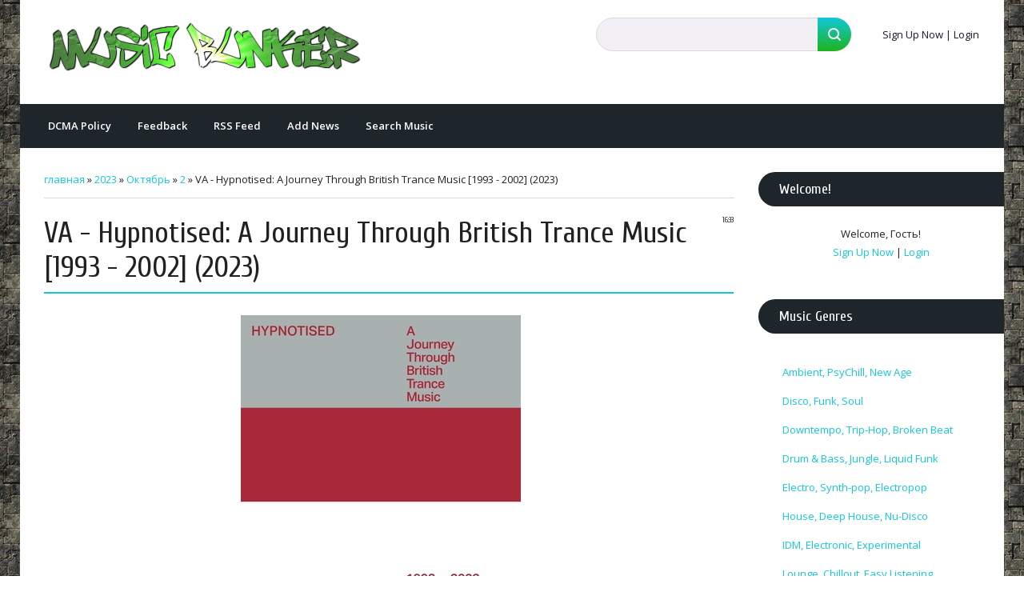

--- FILE ---
content_type: text/html; charset=UTF-8
request_url: https://www.musicbunker.ru/news/va_hypnotised_a_journey_through_british_trance_music_1993_2002_2023/2023-10-02-18544
body_size: 12156
content:
<!DOCTYPE html>
<html id="root">
 <head>
 <meta http-equiv="Content-Type" content="text/html; charset=utf-8">
 <title>VA - Hypnotised: A Journey Through British Trance Music [1993 - 2002] (2023) - 2 Октября 2023 - Music Bunker</title>
 <meta name="viewport" content="width=device-width, initial-scale=1.0, maximum-scale=1.0, user-scalable=no" />
 
 
 <link rel="stylesheet" href="https://fonts.googleapis.com/css?family=Cuprum:400,400i,700,700i|Material+Icons|Open+Sans:300,300i,400,400i,600,600i,700,700i,800,800i&subset=cyrillic,greek" type="text/css" media="all" />
 <link rel="stylesheet" type="text/css" href="/_st/my.css">
 <script type="text/javascript">
 var navTitle = 'Music Bunker';
 </script>
 <!--[if lt IE 9]>
 <script src="//oss.maxcdn.com/libs/html5shiv/3.7.0/html5shiv.js"></script>
 <![endif]-->
 
	<link rel="stylesheet" href="/.s/src/base.min.css" />
	<link rel="stylesheet" href="/.s/src/layer2.min.css" />

	<script src="/.s/src/jquery-3.6.0.min.js"></script>
	
	<script src="/.s/src/uwnd.min.js"></script>
	<script src="//s723.ucoz.net/cgi/uutils.fcg?a=uSD&ca=2&ug=999&isp=1&r=0.607136959000162"></script>
	<link rel="stylesheet" href="/.s/src/ulightbox/ulightbox.min.css" />
	<link rel="stylesheet" href="/.s/src/social.css" />
	<script src="/.s/src/ulightbox/ulightbox.min.js"></script>
	<script>
/* --- UCOZ-JS-DATA --- */
window.uCoz = {"layerType":2,"country":"US","site":{"id":"0musicbunker","domain":"musicbunker.ru","host":"musicbunker.ucoz.ru"},"language":"ru","module":"news","ssid":"156116442032324776255","sign":{"7251":"Запрошенный контент не может быть загружен. Пожалуйста, попробуйте позже.","5458":"Следующий","7287":"Перейти на страницу с фотографией.","7252":"Предыдущий","3125":"Закрыть","7253":"Начать слайд-шоу","5255":"Помощник","7254":"Изменить размер"},"uLightboxType":1};
/* --- UCOZ-JS-CODE --- */

		function eRateEntry(select, id, a = 65, mod = 'news', mark = +select.value, path = '', ajax, soc) {
			if (mod == 'shop') { path = `/${ id }/edit`; ajax = 2; }
			( !!select ? confirm(select.selectedOptions[0].textContent.trim() + '?') : true )
			&& _uPostForm('', { type:'POST', url:'/' + mod + path, data:{ a, id, mark, mod, ajax, ...soc } });
		}

		function updateRateControls(id, newRate) {
			let entryItem = self['entryID' + id] || self['comEnt' + id];
			let rateWrapper = entryItem.querySelector('.u-rate-wrapper');
			if (rateWrapper && newRate) rateWrapper.innerHTML = newRate;
			if (entryItem) entryItem.querySelectorAll('.u-rate-btn').forEach(btn => btn.remove())
		}
 function uSocialLogin(t) {
			var params = {"google":{"width":700,"height":600},"vkontakte":{"height":400,"width":790},"facebook":{"width":950,"height":520},"yandex":{"height":515,"width":870},"ok":{"width":710,"height":390}};
			var ref = escape(location.protocol + '//' + ('www.musicbunker.ru' || location.hostname) + location.pathname + ((location.hash ? ( location.search ? location.search + '&' : '?' ) + 'rnd=' + Date.now() + location.hash : ( location.search || '' ))));
			window.open('/'+t+'?ref='+ref,'conwin','width='+params[t].width+',height='+params[t].height+',status=1,resizable=1,left='+parseInt((screen.availWidth/2)-(params[t].width/2))+',top='+parseInt((screen.availHeight/2)-(params[t].height/2)-20)+'screenX='+parseInt((screen.availWidth/2)-(params[t].width/2))+',screenY='+parseInt((screen.availHeight/2)-(params[t].height/2)-20));
			return false;
		}
		function TelegramAuth(user){
			user['a'] = 9; user['m'] = 'telegram';
			_uPostForm('', {type: 'POST', url: '/index/sub', data: user});
		}
function loginPopupForm(params = {}) { new _uWnd('LF', ' ', -250, -100, { closeonesc:1, resize:1 }, { url:'/index/40' + (params.urlParams ? '?'+params.urlParams : '') }) }
/* --- UCOZ-JS-END --- */
</script>

	<style>.UhideBlock{display:none; }</style>
	<script type="text/javascript">new Image().src = "//counter.yadro.ru/hit;noadsru?r"+escape(document.referrer)+(screen&&";s"+screen.width+"*"+screen.height+"*"+(screen.colorDepth||screen.pixelDepth))+";u"+escape(document.URL)+";"+Date.now();</script>
</head>
 <body class="tmpl_body">
 <div id="utbr8214" rel="s723"></div>
 <!--U1AHEADER1Z-->		<header>
			<div class="wrapper">
				<div id="header">
					<div class="head-t">
						<div class="head-l">
							<div id="site-logo">
								<span class="site-l">
									<div class="nav-head">
										<div class="material-icons i_menu">menu</div>
									</div>
									<span class="site-n">
										<a href="https://www.musicbunker.ru/"><!-- <logo> --><img src="http://www.musicbunker.ru/cooltext317089346991632.png"><!-- </logo> --></a>
									</span>
								</span>
							</div>
						</div>
						<div class="head-r">
<div id="sch-box">
							<div class="material-icons i_search">search</div>
							<div class="search-box">
		<div class="searchForm">
			<form onsubmit="this.sfSbm.disabled=true" method="get" style="margin:0" action="/search/">
				<div align="center" class="schQuery">
					<input type="text" name="q" maxlength="30" size="20" class="queryField" />
				</div>
				<div align="center" class="schBtn">
					<input type="submit" class="searchSbmFl" name="sfSbm" value="Найти" />
				</div>
				<input type="hidden" name="t" value="1">
			</form>
		</div></div>
							</div>
							
							
							<div class="user-btns">
								<div class="material-icons i_person">person</div>
								<div id="user-box">
									
									<a title="Sign Up Now" href="/register"><!--<s3089>-->Sign Up Now<!--</s>--></a> 
									<span>|</span> 
									<a title="Login" href="javascript:;" rel="nofollow" onclick="loginPopupForm(); return false;"><!--<s3087>-->Login<!--</s>--></a>
									
								</div>
							</div>
							
						</div>
					</div>
					<nav>
						<div id="catmenu">
							<!-- <sblock_nmenu> -->

							<!-- <bc> --><div id="uNMenuDiv1" class="uMenuH"><ul class="uMenuRoot">
<li><a  href="http://www.musicbunker.ru/index/dlja_pravoobladatelej/0-6" ><span>DCMA Policy</span></a></li>
<li><a  href="http://www.musicbunker.ru/index/obratnaja-svjaz/0-3" ><span>Feedback</span></a></li>
<li><a  href="http://www.musicbunker.ru/news/rss/" ><span>RSS Feed</span></a></li>
<li><a  href="http://www.musicbunker.ru/news/0-0-0-0-1" ><span>Add News</span></a></li>
<li><a  href="https://www.musicbunker.ru/news/search_music/2022-06-12-15715" ><span>Search Music</span></a></li></ul></div><!-- </bc> -->
							
<!-- </sblock_nmenu> -->
						</div>
					</nav>
				</div>
			</div>
		</header>
		<!--/U1AHEADER1Z-->
 <div class="wrapper main_wrapper">
 
 <div id="casing" class="module_news">
 
 <!-- <middle> -->
 <div id="content" >
 <section><!-- <body> --><div class="breadcrumbs-wrapper">
 <div class="breadcrumbs"><a href="https://www.musicbunker.ru/"><!--<s5176>-->главная<!--</s>--></a> &raquo; <a class="dateBar breadcrumb-item" href="/news/2023-00">2023</a> <span class="breadcrumb-sep">&raquo;</span> <a class="dateBar breadcrumb-item" href="/news/2023-10">Октябрь</a> <span class="breadcrumb-sep">&raquo;</span> <a class="dateBar breadcrumb-item" href="/news/2023-10-02">2</a> &raquo; VA - Hypnotised: A Journey Through British Trance Music [1993 - 2002] (2023)</div>
</div><hr />
<table border="0" width="100%" cellspacing="1" cellpadding="2" class="eBlock">
<tr><td width="100%"><div class="eTitle"><div style="float:right;font-size:9px;">16:33 </div>VA - Hypnotised: A Journey Through British Trance Music [1993 - 2002] (2023)</div></td></tr>
<tr><td class="eMessage"><div align="center"><!--IMG1--><img style="margin:0;padding:0;border:0;" src="/_nw/185/15002689.jpg" align="" /><!--IMG1--> <br /> <b>Label</b>: Black Hole Recordings <br /> <b>Genre</b>: Trance <br /> <b>Quality</b>: FLAC 16 bit / 44.1 kHz <br /> <a class="link" href="https://hypnotised.bandcamp.com/album/hypnotised-a-journey-through-british-trance-music-1993-2002-2" rel="nofollow" target="_blank"><b>Preview</b></a> <br /><br /> <span style="color:orange"><b>:: PLAYLIST ::</b></span> <br /> 1. Pete Lazonby - Sacred Cycles (11:07) <br /> 2. TİLT - Invisible (Original Vocal 12") (8:03) <br /> 3. Solarstone - Seven Cities (Original Atlantis Mix) (8:55) <br /> 4. 29 Palms - Touch the Sky (Vocal Mix) (8:33) <br /> 5. Ascension - Someone (8:58) <br /> 6. Mekka - Diamondback (6:50) <br /> 7. DREAMCATCHER - I Don't Wanna Lose My Way (Original Club Mix) (7:56) <br /> 8. Lange - Follow Me (Lange's Club Mix) (feat. The Morrighan) (6:32) <br /> 9. Binary Finary - 1998 (8:00) <br /> 10. Pulser - Cloudwalking (7:43) <br /> 11. Tastexperience - Summersault (feat. Natasha Pearl) (8:26) <br /> 12. The Space Brothers - Shine (6:31) <br /> 13. Poltergeist - Vicious Circles (Spirit Level Mix) (6:03) <br /> 14. Clanger - Seadog (7:20) <br /> 15. Quietman - Now & Zen (8:25) <br /> 16. Union Jack - Lollypop Man (7:12) <br /> 17. Warrior - Warrior (Club Mix) (7:06) <br /> 18. En-Motion - Getting Away With It (The Thrillseekers Instrumental Mix) (8:20) <br /> 19. Orion - Eternity (Original Acoustic Mix) (5:01) <br /> 20. Accadia - Into The Dawn (Accadia Ambient Mix) (9:22) <br /> 21. Salt Tank - Eugina (Salt Tank's Reactivation Mix) (10:19) <br /> 22. Chris Lake - Santiago De Cuba (8:25) <br /> 23. The Thrillseekers - Synaesthesia [Fly Away] (Club Mix) (feat. Sheryl Deane) (7:21) <br /> 24. Olmec Heads - Spiritualised (7:06) <br /> 25. ESP - Traveller (Trance-Ponder Mix) (6:22) <br /> 26. Insigma - Insigma (7:31) <br /> 27. Rapid Eye - Circa-Forever (Rapid Eye's R.E.Mix) (7:17) <br /><br /> <span style="color:orange"><b>:: DOWNLOAD ::</b></span> <br /> <a class="link" href="https://vh.d-ld.net/c75d4692a3" rel="nofollow" target="_blank"><b>TurboBit</b></a> <br /> <b>Report Dead Links</b> <br /><br /> <iframe width='240' height='32' src='https://pr.costaction.com/premium/1/240-32/35206' frameborder='0' scrolling='no'></iframe></div> </td></tr>
<tr><td colspan="2" class="eDetails">
<div style="float:right">
		<style type="text/css">
			.u-star-rating-16 { list-style:none; margin:0px; padding:0px; width:80px; height:16px; position:relative; background: url('/.s/t/1708/rating.png') top left repeat-x }
			.u-star-rating-16 li{ padding:0px; margin:0px; float:left }
			.u-star-rating-16 li a { display:block;width:16px;height: 16px;line-height:16px;text-decoration:none;text-indent:-9000px;z-index:20;position:absolute;padding: 0px;overflow:hidden }
			.u-star-rating-16 li a:hover { background: url('/.s/t/1708/rating.png') left center;z-index:2;left:0px;border:none }
			.u-star-rating-16 a.u-one-star { left:0px }
			.u-star-rating-16 a.u-one-star:hover { width:16px }
			.u-star-rating-16 a.u-two-stars { left:16px }
			.u-star-rating-16 a.u-two-stars:hover { width:32px }
			.u-star-rating-16 a.u-three-stars { left:32px }
			.u-star-rating-16 a.u-three-stars:hover { width:48px }
			.u-star-rating-16 a.u-four-stars { left:48px }
			.u-star-rating-16 a.u-four-stars:hover { width:64px }
			.u-star-rating-16 a.u-five-stars { left:64px }
			.u-star-rating-16 a.u-five-stars:hover { width:80px }
			.u-star-rating-16 li.u-current-rating { top:0 !important; left:0 !important;margin:0 !important;padding:0 !important;outline:none;background: url('/.s/t/1708/rating.png') left bottom;position: absolute;height:16px !important;line-height:16px !important;display:block;text-indent:-9000px;z-index:1 }
		</style><script>
			var usrarids = {};
			function ustarrating(id, mark) {
				if (!usrarids[id]) {
					usrarids[id] = 1;
					$(".u-star-li-"+id).hide();
					_uPostForm('', { type:'POST', url:`/news`, data:{ a:65, id, mark, mod:'news', ajax:'2' } })
				}
			}
		</script><ul id="uStarRating18544" class="uStarRating18544 u-star-rating-16" title="Рейтинг: 2.6/5">
			<li id="uCurStarRating18544" class="u-current-rating uCurStarRating18544" style="width:52%;"></li><li class="u-star-li-18544"><a href="javascript:;" onclick="ustarrating('18544', 1)" class="u-one-star">1</a></li>
				<li class="u-star-li-18544"><a href="javascript:;" onclick="ustarrating('18544', 2)" class="u-two-stars">2</a></li>
				<li class="u-star-li-18544"><a href="javascript:;" onclick="ustarrating('18544', 3)" class="u-three-stars">3</a></li>
				<li class="u-star-li-18544"><a href="javascript:;" onclick="ustarrating('18544', 4)" class="u-four-stars">4</a></li>
				<li class="u-star-li-18544"><a href="javascript:;" onclick="ustarrating('18544', 5)" class="u-five-stars">5</a></li></ul></div>
<span class="e-category"><span class="ed-title"><!--<s3179>-->Категория<!--</s>-->:</span> <span class="ed-value"><a href="/news/other/1-0-13">Other</a></span></span><span class="ed-sep"> | </span>

<span class="e-author"><span class="ed-title"><!--<s3178>-->Добавил<!--</s>-->:</span> <span class="ed-value"><a href="javascript:;" rel="nofollow" onclick="window.open('/index/8-1', 'up1', 'scrollbars=1,top=0,left=0,resizable=1,width=700,height=375'); return false;">Roland</a></span></span>
<span class="ed-sep"> | </span><span class="e-tags"><span class="ed-title"><!--<s5308>-->Теги<!--</s>-->:</span> <span class="ed-value"><noindex><a href="/search/Black%20Hole%20Recordings/" rel="nofollow" class="eTag">Black Hole Recordings</a></noindex></span></span>
<span class="ed-sep"> | </span><span class="e-rating"><span class="ed-title"><!--<s3119>-->Рейтинг<!--</s>-->:</span> <span class="ed-value"><span id="entRating18544">2.6</span>/<span id="entRated18544">5</span></span></span></td></tr>
</table>
<center><ul class="uRelatedEntries"><li class="uRelatedEntry"><a href="/news/hypnotised_a_journey_through_american_trance_music_1992_2002_2025/2025-06-16-21282">Hypnotised: A Journey Through American Trance Music [1992 - 2002] (2025)</a></li><li class="uRelatedEntry"><a href="/news/solarstone_innermost_2025/2025-06-12-21259">Solarstone - innermost (2025)</a></li><li class="uRelatedEntry"><a href="/news/zoya_eternity_2024/2025-08-03-20528">ZOYA - Eternity (2024)</a></li><li class="uRelatedEntry"><a href="/news/va_hypnotised_a_journey_through_belgian_trance_music_1992_2003_2024/2024-06-05-19736">VA - Hypnotised: A Journey Through Belgian Trance Music [1992 - 2003] (2024)</a></li><li class="uRelatedEntry"><a href="/news/va_hypnotised_a_journey_through_german_trance_music_1992_2001_2023/2024-06-05-19735">VA - Hypnotised: A Journey Through German Trance Music [1992 - 2001] (2023)</a></li><li class="uRelatedEntry"><a href="/news/va_hypnotised_a_journey_through_dutch_trance_music_1994_2005_2021/2023-10-02-18546">VA - Hypnotised: A Journey Through Dutch Trance Music [1994​-​2005] (2021)</a></li><li class="uRelatedEntry"><a href="/news/pavel_khvaleev_inhale_2021_flac/2021-10-29-14238">Pavel Khvaleev - Inhale (2021) FLAC</a></li><li class="uRelatedEntry"><a href="/news/va_essence_of_trance_25_years_of_ram_2020_cd_rip/2020-05-08-11505">VA - Essence Of Trance: 25 Years Of RAM (2020) CD-Rip</a></li><li class="uRelatedEntry"><a href="/news/pedro_del_mar_playa_del_lounge_2_2011/2011-06-24-304">Pedro Del Mar - Playa Del Lounge 2 (2011)</a></li></ul></center>

<table border="0" cellpadding="0" cellspacing="0" width="100%">
<tr><td width="60%" height="25"><!--<s5183>-->Всего комментариев<!--</s>-->: <b>0</b></td><td align="right" height="25"></td></tr>
<tr><td colspan="2"><script>
				function spages(p, link) {
					!!link && location.assign(atob(link));
				}
			</script>
			<div id="comments"></div>
			<div id="newEntryT"></div>
			<div id="allEntries"></div>
			<div id="newEntryB"></div><script>
			
		Object.assign(uCoz.spam ??= {}, {
			config : {
				scopeID  : 0,
				idPrefix : 'comEnt',
			},
			sign : {
				spam            : 'Спам',
				notSpam         : 'Не спам',
				hidden          : 'Спам-сообщение скрыто.',
				shown           : 'Спам-сообщение показано.',
				show            : 'Показать',
				hide            : 'Скрыть',
				admSpam         : 'Разрешить жалобы',
				admSpamTitle    : 'Разрешить пользователям сайта помечать это сообщение как спам',
				admNotSpam      : 'Это не спам',
				admNotSpamTitle : 'Пометить как не-спам, запретить пользователям жаловаться на это сообщение',
			},
		})
		
		uCoz.spam.moderPanelNotSpamClick = function(elem) {
			var waitImg = $('<img align="absmiddle" src="/.s/img/fr/EmnAjax.gif">');
			var elem = $(elem);
			elem.find('img').hide();
			elem.append(waitImg);
			var messageID = elem.attr('data-message-id');
			var notSpam   = elem.attr('data-not-spam') ? 0 : 1; // invert - 'data-not-spam' should contain CURRENT 'notspam' status!

			$.post('/index/', {
				a          : 101,
				scope_id   : uCoz.spam.config.scopeID,
				message_id : messageID,
				not_spam   : notSpam
			}).then(function(response) {
				waitImg.remove();
				elem.find('img').show();
				if (response.error) {
					alert(response.error);
					return;
				}
				if (response.status == 'admin_message_not_spam') {
					elem.attr('data-not-spam', true).find('img').attr('src', '/.s/img/spamfilter/notspam-active.gif');
					$('#del-as-spam-' + messageID).hide();
				} else {
					elem.removeAttr('data-not-spam').find('img').attr('src', '/.s/img/spamfilter/notspam.gif');
					$('#del-as-spam-' + messageID).show();
				}
				//console.log(response);
			});

			return false;
		};

		uCoz.spam.report = function(scopeID, messageID, notSpam, callback, context) {
			return $.post('/index/', {
				a: 101,
				scope_id   : scopeID,
				message_id : messageID,
				not_spam   : notSpam
			}).then(function(response) {
				if (callback) {
					callback.call(context || window, response, context);
				} else {
					window.console && console.log && console.log('uCoz.spam.report: message #' + messageID, response);
				}
			});
		};

		uCoz.spam.reportDOM = function(event) {
			if (event.preventDefault ) event.preventDefault();
			var elem      = $(this);
			if (elem.hasClass('spam-report-working') ) return false;
			var scopeID   = uCoz.spam.config.scopeID;
			var messageID = elem.attr('data-message-id');
			var notSpam   = elem.attr('data-not-spam');
			var target    = elem.parents('.report-spam-target').eq(0);
			var height    = target.outerHeight(true);
			var margin    = target.css('margin-left');
			elem.html('<img src="/.s/img/wd/1/ajaxs.gif">').addClass('report-spam-working');

			uCoz.spam.report(scopeID, messageID, notSpam, function(response, context) {
				context.elem.text('').removeClass('report-spam-working');
				window.console && console.log && console.log(response); // DEBUG
				response.warning && window.console && console.warn && console.warn( 'uCoz.spam.report: warning: ' + response.warning, response );
				if (response.warning && !response.status) {
					// non-critical warnings, may occur if user reloads cached page:
					if (response.warning == 'already_reported' ) response.status = 'message_spam';
					if (response.warning == 'not_reported'     ) response.status = 'message_not_spam';
				}
				if (response.error) {
					context.target.html('<div style="height: ' + context.height + 'px; line-height: ' + context.height + 'px; color: red; font-weight: bold; text-align: center;">' + response.error + '</div>');
				} else if (response.status) {
					if (response.status == 'message_spam') {
						context.elem.text(uCoz.spam.sign.notSpam).attr('data-not-spam', '1');
						var toggle = $('#report-spam-toggle-wrapper-' + response.message_id);
						if (toggle.length) {
							toggle.find('.report-spam-toggle-text').text(uCoz.spam.sign.hidden);
							toggle.find('.report-spam-toggle-button').text(uCoz.spam.sign.show);
						} else {
							toggle = $('<div id="report-spam-toggle-wrapper-' + response.message_id + '" class="report-spam-toggle-wrapper" style="' + (context.margin ? 'margin-left: ' + context.margin : '') + '"><span class="report-spam-toggle-text">' + uCoz.spam.sign.hidden + '</span> <a class="report-spam-toggle-button" data-target="#' + uCoz.spam.config.idPrefix + response.message_id + '" href="javascript:;">' + uCoz.spam.sign.show + '</a></div>').hide().insertBefore(context.target);
							uCoz.spam.handleDOM(toggle);
						}
						context.target.addClass('report-spam-hidden').fadeOut('fast', function() {
							toggle.fadeIn('fast');
						});
					} else if (response.status == 'message_not_spam') {
						context.elem.text(uCoz.spam.sign.spam).attr('data-not-spam', '0');
						$('#report-spam-toggle-wrapper-' + response.message_id).fadeOut('fast');
						$('#' + uCoz.spam.config.idPrefix + response.message_id).removeClass('report-spam-hidden').show();
					} else if (response.status == 'admin_message_not_spam') {
						elem.text(uCoz.spam.sign.admSpam).attr('title', uCoz.spam.sign.admSpamTitle).attr('data-not-spam', '0');
					} else if (response.status == 'admin_message_spam') {
						elem.text(uCoz.spam.sign.admNotSpam).attr('title', uCoz.spam.sign.admNotSpamTitle).attr('data-not-spam', '1');
					} else {
						alert('uCoz.spam.report: unknown status: ' + response.status);
					}
				} else {
					context.target.remove(); // no status returned by the server - remove message (from DOM).
				}
			}, { elem: elem, target: target, height: height, margin: margin });

			return false;
		};

		uCoz.spam.handleDOM = function(within) {
			within = $(within || 'body');
			within.find('.report-spam-wrap').each(function() {
				var elem = $(this);
				elem.parent().prepend(elem);
			});
			within.find('.report-spam-toggle-button').not('.report-spam-handled').click(function(event) {
				if (event.preventDefault ) event.preventDefault();
				var elem    = $(this);
				var wrapper = elem.parents('.report-spam-toggle-wrapper');
				var text    = wrapper.find('.report-spam-toggle-text');
				var target  = elem.attr('data-target');
				target      = $(target);
				target.slideToggle('fast', function() {
					if (target.is(':visible')) {
						wrapper.addClass('report-spam-toggle-shown');
						text.text(uCoz.spam.sign.shown);
						elem.text(uCoz.spam.sign.hide);
					} else {
						wrapper.removeClass('report-spam-toggle-shown');
						text.text(uCoz.spam.sign.hidden);
						elem.text(uCoz.spam.sign.show);
					}
				});
				return false;
			}).addClass('report-spam-handled');
			within.find('.report-spam-remove').not('.report-spam-handled').click(function(event) {
				if (event.preventDefault ) event.preventDefault();
				var messageID = $(this).attr('data-message-id');
				del_item(messageID, 1);
				return false;
			}).addClass('report-spam-handled');
			within.find('.report-spam-btn').not('.report-spam-handled').click(uCoz.spam.reportDOM).addClass('report-spam-handled');
			window.console && console.log && console.log('uCoz.spam.handleDOM: done.');
			try { if (uCoz.manageCommentControls) { uCoz.manageCommentControls() } } catch(e) { window.console && console.log && console.log('manageCommentControls: fail.'); }

			return this;
		};
	
			uCoz.spam.handleDOM();
		</script></td></tr>
<tr><td colspan="2" align="center"></td></tr>
<tr><td colspan="2" height="10"></td></tr>
</table>

 <div align="center" class="commReg"><!--<s5237>-->Добавлять комментарии могут только зарегистрированные пользователи.<!--</s>--><br />[ <a href="/register"><!--<s3089>-->Sign Up Now<!--</s>--></a> | <a href="javascript:;" rel="nofollow" onclick="loginPopupForm(); return false;"><!--<s3087>-->Login<!--</s>--></a> ]</div>

<!-- </body> --></section>
 </div>
 
 <aside id="sidebar">
 <div class="sidebox marked"><div class="sidetitle"><span><!--<s5212>--> Welcome<!--</s>-->!</span></div>
 <div class="inner">
 <div class="user-box">
 
 <div class="user-ttl"><!--<s5212>--> Welcome<!--</s>-->, <span>Гость</span>!</div>
 <div class="user-btns"><a title="Sign Up Now" href="/register"><!--<s3089>-->Sign Up Now<!--</s>--></a> <span>|</span> <a title="Login" href="javascript:;" rel="nofollow" onclick="loginPopupForm(); return false;"><!--<s3087>-->Login<!--</s>--></a></div>
 </div>
 </div>
 </div>
 <!--U1CLEFTER1Z-->
<!-- <block5> -->

<!-- Rating@Mail.ru counter -->
<script type="text/javascript">
var _tmr = window._tmr || (window._tmr = []);
_tmr.push({id: "2413345", type: "pageView", start: (new Date()).getTime()});
(function (d, w, id) {
  if (d.getElementById(id)) return;
  var ts = d.createElement("script"); ts.type = "text/javascript"; ts.async = true; ts.id = id;
  ts.src = (d.location.protocol == "https:" ? "https:" : "http:") + "//top-fwz1.mail.ru/js/code.js";
  var f = function () {var s = d.getElementsByTagName("script")[0]; s.parentNode.insertBefore(ts, s);};
  if (w.opera == "[object Opera]") { d.addEventListener("DOMContentLoaded", f, false); } else { f(); }
})(document, window, "topmailru-code");
</script><noscript><div>
<img src="//top-fwz1.mail.ru/counter?id=2413345;js=na" style="border:0;position:absolute;left:-9999px;" alt="" />
</div></noscript>
<!-- //Rating@Mail.ru counter -->

<div class="sidebox">
						<div class="sidetitle">
							<span><!-- <bt> -->Music Genres<!-- </bt> --></span></div>
						<div class="inner">
							<!-- <bc> --><table border="0" cellspacing="1" cellpadding="0" width="100%" class="catsTable"><tr>
					<td style="width:100%" class="catsTd" valign="top" id="cid1">
						<a href="/news/ambient_psychill_new_age/1-0-1" class="catName">Ambient, PsyChill, New Age</a>  
					</td></tr><tr>
					<td style="width:100%" class="catsTd" valign="top" id="cid2">
						<a href="/news/disco_funk_soul/1-0-2" class="catName">Disco, Funk, Soul</a>  
					</td></tr><tr>
					<td style="width:100%" class="catsTd" valign="top" id="cid8">
						<a href="/news/downtempo_dub_trip_hop/1-0-8" class="catName">Downtempo, Trip-Hop, Broken Beat</a>  
					</td></tr><tr>
					<td style="width:100%" class="catsTd" valign="top" id="cid14">
						<a href="/news/drum_39_n_39_bass_jungle_liquid_funk/1-0-14" class="catName">Drum & Bass, Jungle, Liquid Funk</a>  
					</td></tr><tr>
					<td style="width:100%" class="catsTd" valign="top" id="cid16">
						<a href="/news/electro_synth_pop_electropop/1-0-16" class="catName">Electro, Synth-pop, Electropop</a>  
					</td></tr><tr>
					<td style="width:100%" class="catsTd" valign="top" id="cid4">
						<a href="/news/house_deep_house_nu_disco/1-0-4" class="catName">House, Deep House, Nu-Disco</a>  
					</td></tr><tr>
					<td style="width:100%" class="catsTd" valign="top" id="cid5">
						<a href="/news/idm_electronic_experimental/1-0-5" class="catName">IDM, Electronic, Experimental</a>  
					</td></tr><tr>
					<td style="width:100%" class="catsTd" valign="top" id="cid3">
						<a href="/news/lounge_chillout_easy_listening/1-0-3" class="catName">Lounge, Chillout, Easy Listening</a>  
					</td></tr><tr>
					<td style="width:100%" class="catsTd" valign="top" id="cid6">
						<a href="/news/jazz_acid_jazz_future_jazz/1-0-6" class="catName">Jazz, Acid Jazz, Future Jazz</a>  
					</td></tr><tr>
					<td style="width:100%" class="catsTd" valign="top" id="cid15">
						<a href="/news/tech_house_techno_minimal/1-0-15" class="catName">Tech House, Techno, Minimal</a>  
					</td></tr><tr>
					<td style="width:100%" class="catsTd" valign="top" id="cid19">
						<a href="/news/breakbeat_big_beat_breaks/1-0-19" class="catName">Breakbeat, Big Beat, Breaks</a>  
					</td></tr><tr>
					<td style="width:100%" class="catsTd" valign="top" id="cid20">
						<a href="/news/reggae_dancehall_ska/1-0-20" class="catName">Dub, Reggae, Ska</a>  
					</td></tr><tr>
					<td style="width:100%" class="catsTd" valign="top" id="cid21">
						<a href="/news/hip_hop_rap_conscious/1-0-21" class="catName">Hip-Hop, Rap, Conscious</a>  
					</td></tr><tr>
					<td style="width:100%" class="catsTd" valign="top" id="cid17">
						<a href="/news/soundtrack/1-0-17" class="catName">Soundtrack</a>  
					</td></tr><tr>
					<td style="width:100%" class="catsTd" valign="top" id="cid13">
						<a href="/news/other/1-0-13" class="catNameActive">Other</a>  
					</td></tr></table><!-- </bc> -->
						</div>
					</div>

<!-- </block5> -->

<!-- <block7228> -->

<!-- Rating@Mail.ru counter -->
<script type="text/javascript">
var _tmr = window._tmr || (window._tmr = []);
_tmr.push({id: "2413345", type: "pageView", start: (new Date()).getTime()});
(function (d, w, id) {
  if (d.getElementById(id)) return;
  var ts = d.createElement("script"); ts.type = "text/javascript"; ts.async = true; ts.id = id;
  ts.src = (d.location.protocol == "https:" ? "https:" : "http:") + "//top-fwz1.mail.ru/js/code.js";
  var f = function () {var s = d.getElementsByTagName("script")[0]; s.parentNode.insertBefore(ts, s);};
  if (w.opera == "[object Opera]") { d.addEventListener("DOMContentLoaded", f, false); } else { f(); }
})(document, window, "topmailru-code");
</script><noscript><div>
<img src="//top-fwz1.mail.ru/counter?id=2413345;js=na" style="border:0;position:absolute;left:-9999px;" alt="" />
</div></noscript>
<!-- //Rating@Mail.ru counter -->

<div class="sidebox">
						<div class="sidetitle">
							<span><!-- <bt> -->Archive<!-- </bt> --></span></div>
						<div class="inner">
							<!-- <bc> --><div align="center"> <a href="https://www.musicbunker.ru/news/va_deep_house_goodness_2023/2024-10-17-17351"</a><img src="https://www.musicbunker.ru/_nw/173/06429113.jpg" title="VA - Deep House Goodness (2023)" width="160" height="160"></a></div>  <div align="center"> <a href="https://www.musicbunker.ru/news/king_britt_ashley_beedle_southport_weekender_volume_8_2009_cd_rip/2025-12-19-1611"</a><img src="https://www.musicbunker.ru/_nw/16/41882419.jpg" title="King Britt / Ashley Beedle – Southport Weekender Volume 8 (2009) [CD-Rip]" width="160" height="160"></a></div>  <div align="center"> <a href="https://www.musicbunker.ru/news/mutek_02_2002/2024-12-01-7954"</a><img src="https://www.musicbunker.ru/_nw/79/03757392.jpg" title="Mutek 02 (2002)" width="160" height="160"></a></div>  <div align="center"> <a href="https://www.musicbunker.ru/news/voices_from_the_lake_voices_from_the_lake_2012_remastered_2023/2024-10-18-17520"</a><img src="https://www.musicbunker.ru/_nw/175/94898559.jpg" title="Voices From The Lake - Voices From The Lake (2012 / Remastered 2023)" width="160" height="160"></a></div>  <div align="center"> <a href="https://www.musicbunker.ru/news/nigeria_70_no_wahala_highlife_afro_funk_juju_1973_1987_2019_cd_rip/2025-08-18-10174"</a><img src="https://www.musicbunker.ru/_nw/101/13519439.jpg" title="Nigeria 70 [No Wahala: Highlife, Afro-Funk & Juju 1973-1987] (2019) [CD-Rip]" width="160" height="160"></a></div>  <div align="center"> <a href="https://www.musicbunker.ru/news/ratpack_vs_nicky_blackmarket_the_old_skool_masters_1998_cd_rip/2025-05-02-9842"</a><img src="https://www.musicbunker.ru/_nw/98/66517290.jpg" title="Ratpack vs Nicky Blackmarket - The Old Skool Masters (1998) [CD-Rip]" width="160" height="160"></a></div>  <div align="center"> <a href="https://www.musicbunker.ru/news/broomfield_broomfield_1987_cd_rip/2025-08-14-17484"</a><img src="https://www.musicbunker.ru/_nw/174/72779412.jpg" title="Broomfield - Broomfield (1987) [CD-Rip]" width="160" height="160"></a></div>  <div align="center"> <a href="https://www.musicbunker.ru/news/sustrapperazzi_return_from_shibuya_2021/2025-08-01-21469"</a><img src="https://www.musicbunker.ru/_nw/214/44867109.jpg" title="Sustrapperazzi - Return From Shibuya (2021)" width="160" height="160"></a></div>  <div align="center"> <a href="https://www.musicbunker.ru/news/vidal_benjamin_disco_sympathie_2014/2024-12-13-14075"</a><img src="https://www.musicbunker.ru/_nw/140/05391746.jpg" title="Vidal Benjamin - Disco Sympathie (2014)" width="160" height="160"></a></div>  <div align="center"> <a href="https://www.musicbunker.ru/news/daniel_ibbotson_streamlines_1998/2024-10-16-6076"</a><img src="https://www.musicbunker.ru/_nw/60/23078103.jpg" title="Daniel Ibbotson - Streamlines (1998)" width="160" height="160"></a></div>  <div align="center"> <a href="https://www.musicbunker.ru/news/psychemagik_i_feel_how_this_night_should_look_2019/2024-12-21-10851"</a><img src="https://www.musicbunker.ru/_nw/108/09337282.jpg" title="Psychemagik - I Feel How This Night Should Look (2019)" width="160" height="160"></a></div>  <div align="center"> <a href="https://www.musicbunker.ru/news/patrick_cowley_hard_ware_2025/2025-10-20-21756"</a><img src="https://www.musicbunker.ru/_nw/217/33376514.jpg" title="Patrick Cowley - Hard Ware (2025)" width="160" height="160"></a></div>  <div align="center"> <a href="https://www.musicbunker.ru/news/grandmaster_flash_the_furious_five_the_greatest_mixes_1997_cd_rip/2025-09-15-8221"</a><img src="https://www.musicbunker.ru/_nw/82/86084872.jpg" title="Grandmaster Flash & The Furious Five - The Greatest Mixes (1997) [CD-Rip]" width="160" height="160"></a></div>  <div align="center"> <a href="https://www.musicbunker.ru/news/bdtom_dub_train_2015/2025-05-02-6116"</a><img src="https://www.musicbunker.ru/_nw/61/92570818.jpg" title="BDTom - Dub Train (2015)" width="160" height="160"></a></div>  <div align="center"> <a href="https://www.musicbunker.ru/news/sampled_groove_2020/2025-05-12-11095"</a><img src="https://www.musicbunker.ru/_nw/110/58670844.jpg" title="Sampled Groove (2020)" width="160" height="160"></a></div>  <div align="center"> <a href="https://www.musicbunker.ru/news/visioneers_hipology_2012_cd_rip/2024-11-19-20350"</a><img src="https://www.musicbunker.ru/_nw/203/84068260.jpg" title="Visioneers - Hipology (2012) [CD-Rip]" width="160" height="160"></a></div>  <div align="center"> <a href="https://www.musicbunker.ru/news/va_beach_disco_sessions_vol_7_2016/2024-11-05-7418"</a><img src="https://www.musicbunker.ru/_nw/74/63558578.jpg" title="VA - Beach Disco Sessions Vol. 7 (2016)" width="160" height="160"></a></div>  <div align="center"> <a href="https://www.musicbunker.ru/news/the_timewriter_greetings_from_plastic_city_1998/2025-07-06-6588"</a><img src="https://www.musicbunker.ru/_nw/65/56164254.jpg" title="The Timewriter - Greetings From Plastic City (1998)" width="160" height="160"></a></div>  <div align="center"> <a href="https://www.musicbunker.ru/news/the_best_of_house_dessert_records_for_5_years_2024/2025-01-06-20639"</a><img src="https://www.musicbunker.ru/_nw/206/93199258.jpg" title="The Best Of House Dessert Records For 5 Years (2024)" width="160" height="160"></a></div>  <div align="center"> <a href="https://www.musicbunker.ru/news/va_la_douce_party_vol_3_2010/2024-09-18-230"</a><img src="https://www.musicbunker.ru/_nw/2/73081650.jpg" title="VA - La Douce Party Vol. 3 (2010)" width="160" height="160"></a></div>  <div align="center"> <a href="https://www.musicbunker.ru/news/antena_camino_del_sol_2004/2025-03-13-2007"</a><img src="https://www.musicbunker.ru/_nw/20/05577678.jpg" title="Antena - Camino Del Sol (2004)" width="160" height="160"></a></div>  <div align="center"> <a href="https://www.musicbunker.ru/news/maze_featuring_frankie_beverly_something_for_the_weekend_9_extended_soul_weekender_classics_2006_cd_rip/2025-07-07-17362"</a><img src="https://www.musicbunker.ru/_nw/173/23105790.jpg" title="Maze Featuring Frankie Beverly - Something For The Weekend (9 Extended Soul Weekender Classics) (2006) [CD-Rip]" width="160" height="160"></a></div>  <div align="center"> <a href="https://www.musicbunker.ru/news/ali_kuru_egzotik_2017/2025-03-10-20863"</a><img src="https://www.musicbunker.ru/_nw/208/17945414.jpg" title="Ali Kuru - Egzotik (2017)" width="160" height="160"></a></div>  <div align="center"> <a href="https://www.musicbunker.ru/news/crydamoure_presents_waves_2001_cd_rip/2025-07-20-12264"</a><img src="https://www.musicbunker.ru/_nw/122/20332620.jpg" title="Crydamoure Presents Waves (2001) CD-Rip" width="160" height="160"></a></div>  <div align="center"> <a href="https://www.musicbunker.ru/news/quantize_miami_sampler_2023/2025-07-22-17389"</a><img src="https://www.musicbunker.ru/_nw/173/93357921.jpg" title="Quantize Miami Sampler (2023)" width="160" height="160"></a></div>  <div align="center"> <a href="https://www.musicbunker.ru/news/va_classic_reggae_mastercuts_volume_1_1995/2024-09-23-20109"</a><img src="https://www.musicbunker.ru/_nw/201/14595649.jpg" title="VA - Classic Reggae Mastercuts Volume 1 (1995)" width="160" height="160"></a></div>  <div align="center"> <a href="https://www.musicbunker.ru/news/fiesta_soundsystem_rites_of_passage_2020/2024-09-22-12263"</a><img src="https://www.musicbunker.ru/_nw/122/11719417.jpg" title="Fiesta Soundsystem - Rites of Passage (2020)" width="160" height="160"></a></div>  <div align="center"> <a href="https://www.musicbunker.ru/news/bart_claessen_25_years_of_anjuna_2025/2025-07-28-21468"</a><img src="https://www.musicbunker.ru/_nw/214/44692008.jpg" title="Bart Claessen - 25 Years Of Anjuna (2025)" width="160" height="160"></a></div>  <div align="center"> <a href="https://www.musicbunker.ru/news/solar_moon_guestbook_2003_cd_rip/2025-07-20-3174"</a><img src="https://www.musicbunker.ru/_nw/31/92508379.jpg" title="Solar Moon - Guestbook (2003) [CD-Rip]" width="160" height="160"></a></div>  <div align="center"> <a href="https://www.musicbunker.ru/news/the_sound_of_cafe_del_mar_2017/2025-07-07-17334"</a><img src="https://www.musicbunker.ru/_nw/173/16838618.jpg" title="The Sound of Café del Mar (2017)" width="160" height="160"></a></div>  <div align="center"> <a href="https://www.musicbunker.ru/news/kind_of_funk_2_2002_cd_rip/2025-07-07-18497"</a><img src="https://www.musicbunker.ru/_nw/184/24191650.jpg" title="Kind Of Funk 2 (2002) [CD-Rip]" width="160" height="160"></a></div>  <div align="center"> <a href="https://www.musicbunker.ru/news/better_daze_remix_project_1997/2025-01-10-9053"</a><img src="https://www.musicbunker.ru/_nw/90/70106822.jpg" title="Better Daze - Remix Project (1997)" width="160" height="160"></a></div>  <div align="center"> <a href="https://www.musicbunker.ru/news/va_la_douce_party_vol_2_2010/2024-09-18-1339"</a><img src="https://www.musicbunker.ru/_nw/13/04187925.jpg" title="VA - La Douce Party Vol. 2 (2010)" width="160" height="160"></a></div>  <div align="center"> <a href="https://www.musicbunker.ru/news/va_beach_disco_sessions_vol_5_2014/2024-10-22-5889"</a><img src="https://www.musicbunker.ru/_nw/58/41025259.jpg" title="VA - Beach Disco Sessions Vol. 5 (2014)" width="160" height="160"></a></div>  <div align="center"> <a href="https://www.musicbunker.ru/news/jon_lucien_mind_39_s_eye_1974/2024-10-18-17231"</a><img src="https://www.musicbunker.ru/_nw/172/87994144.jpg" title="Jon Lucien - Mind's Eye (1974)" width="160" height="160"></a></div>  <!-- </bc> -->
						</div>
					</div>

<!-- </block7228> -->
<!--/U1CLEFTER1Z-->

 </aside>
 
 <!-- </middle> -->
 
 </div>
 </div>
 <!--U1BFOOTER1Z--><footer>
 <div id="footer">
 <div class="wrapper">
 <div class="foot-r"><!-- <copy> -->Music Bunker - Quality Electronic Music &copy; 2026<!-- </copy> --></div><div class="foot-l"></div>
 <div class="foot-r">
<!-- Yandex.Metrika counter -->
<script type="text/javascript">
    (function(m,e,t,r,i,k,a){
        m[i]=m[i]||function(){(m[i].a=m[i].a||[]).push(arguments)};
        m[i].l=1*new Date();
        k=e.createElement(t),a=e.getElementsByTagName(t)[0],k.async=1,k.src=r,a.parentNode.insertBefore(k,a)
    })(window, document,'script','//mc.yandex.ru/metrika/tag.js', 'ym');

    ym(89361759, 'init', {accurateTrackBounce:true, trackLinks:true, clickmap:true, params: {__ym: {isFromApi: 'yesIsFromApi'}}});
</script>
<noscript><div><img src="https://mc.yandex.ru/watch/89361759" style="position:absolute; left:-9999px;" alt="" /></div></noscript>
<!-- /Yandex.Metrika counter -->


</div>
 </div>
 </div>
 </footer><!--/U1BFOOTER1Z-->
 <div class="owerflow-layer"></div>
 <div class="mm-wrapper">
 <div class="mobile-menu-container">
 <i class="material-icons i_close">close</i>
 </div>
 </div>
 <script type="text/javascript" src="/.s/t/1708/ui.js"></script>
 <script src="https://ajax.googleapis.com/ajax/libs/webfont/1.6.26/webfont.js"></script>
 </body>
</html>
<!-- 0.21566 (s723) -->

--- FILE ---
content_type: text/html; charset=UTF-8
request_url: https://pr.costaction.com/premium/1/240-32/35206
body_size: 441
content:
<!DOCTYPE html PUBLIC "-//W3C//DTD XHTML 1.0 Strict//EN" "http://www.w3.org/TR/xhtml1/DTD/xhtml1-strict.dtd">
<html xmlns="http://www.w3.org/1999/xhtml" xmlns="http://www.w3.org/1999/html" xml:lang="" lang="">
    <head profile="http://gmpg.org/xfn/11">
        <meta content="text/html; charset=UTF-8" http-equiv="Content-Type"/>
        <style>
            html,
            body {
                padding: 0px;
                margin: 0px;
            }

            * {
                box-sizing: border-box;
            }
        </style>
    </head>
    <body style="height: 32px">
        <a href="//trbt.cc/turbo?ps=35206" target="_top">
            <img src="//trbt.cc/fd1/img/promo//240x32.gif" alt="Upgrade to Premium"/>
        </a>
    </body>
</html>